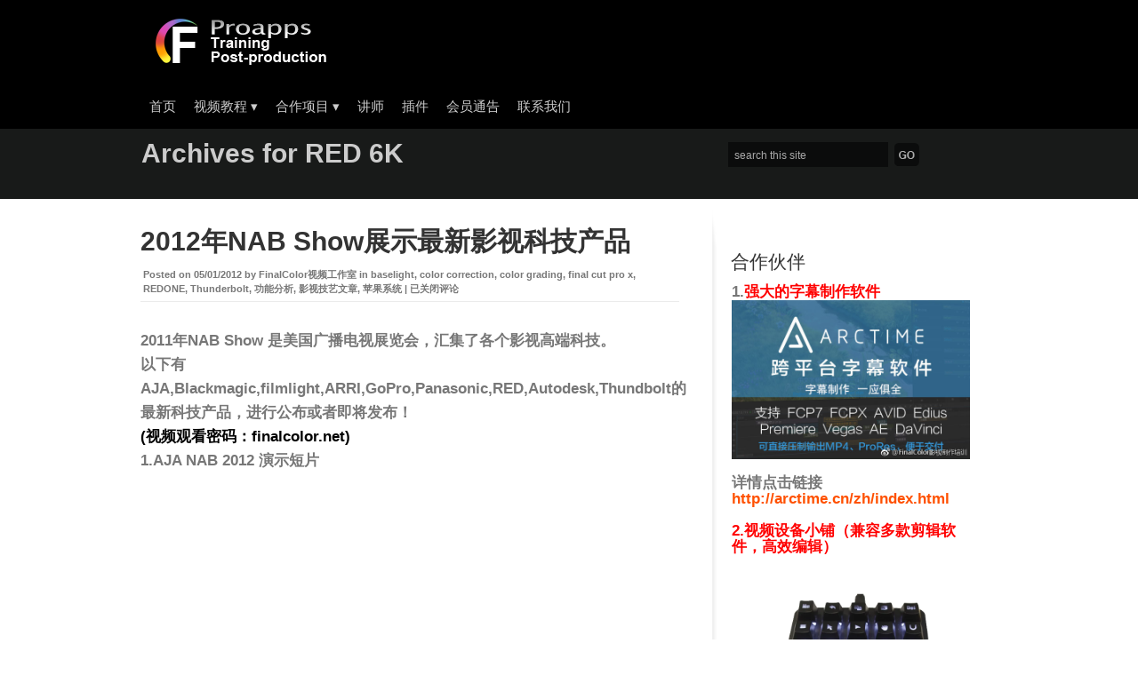

--- FILE ---
content_type: text/html; charset=UTF-8
request_url: https://finalcolor.net/tag/red-6k/
body_size: 20652
content:
<!DOCTYPE html PUBLIC "-//W3C//DTD XHTML 1.0 Transitional//EN" "http://www.w3.org/TR/xhtml1/DTD/xhtml1-transitional.dtd">
<html xmlns="http://www.w3.org/1999/xhtml" lang="zh-Hans">


	<head profile="http://gmpg.org/xfn/11">
		<meta http-equiv="Content-Type" content="text/html; charset=UTF-8" />
		
	<title>Finalcolor: 软件技术培训 | 教程 &raquo; Tag &raquo; RED 6K</title>
			
<link rel="stylesheet" type="text/css" media="all" href="https://finalcolor.net/wp-content/themes/target/style.css" />

<link rel="pingback" href="https://finalcolor.net/xmlrpc.php" />

	
<meta name='robots' content='max-image-preview:large' />
<link rel="alternate" type="application/rss+xml" title="Finalcolor: 软件技术培训 | 教程 &raquo; Feed" href="https://finalcolor.net/feed/" />
<link rel="alternate" type="application/rss+xml" title="Finalcolor: 软件技术培训 | 教程 &raquo; 评论 Feed" href="https://finalcolor.net/comments/feed/" />
<link rel="alternate" type="application/rss+xml" title="Finalcolor: 软件技术培训 | 教程 &raquo; RED 6K 标签 Feed" href="https://finalcolor.net/tag/red-6k/feed/" />
<style id='wp-img-auto-sizes-contain-inline-css' type='text/css'>
img:is([sizes=auto i],[sizes^="auto," i]){contain-intrinsic-size:3000px 1500px}
/*# sourceURL=wp-img-auto-sizes-contain-inline-css */
</style>
<style id='wp-emoji-styles-inline-css' type='text/css'>

	img.wp-smiley, img.emoji {
		display: inline !important;
		border: none !important;
		box-shadow: none !important;
		height: 1em !important;
		width: 1em !important;
		margin: 0 0.07em !important;
		vertical-align: -0.1em !important;
		background: none !important;
		padding: 0 !important;
	}
/*# sourceURL=wp-emoji-styles-inline-css */
</style>
<style id='wp-block-library-inline-css' type='text/css'>
:root{--wp-block-synced-color:#7a00df;--wp-block-synced-color--rgb:122,0,223;--wp-bound-block-color:var(--wp-block-synced-color);--wp-editor-canvas-background:#ddd;--wp-admin-theme-color:#007cba;--wp-admin-theme-color--rgb:0,124,186;--wp-admin-theme-color-darker-10:#006ba1;--wp-admin-theme-color-darker-10--rgb:0,107,160.5;--wp-admin-theme-color-darker-20:#005a87;--wp-admin-theme-color-darker-20--rgb:0,90,135;--wp-admin-border-width-focus:2px}@media (min-resolution:192dpi){:root{--wp-admin-border-width-focus:1.5px}}.wp-element-button{cursor:pointer}:root .has-very-light-gray-background-color{background-color:#eee}:root .has-very-dark-gray-background-color{background-color:#313131}:root .has-very-light-gray-color{color:#eee}:root .has-very-dark-gray-color{color:#313131}:root .has-vivid-green-cyan-to-vivid-cyan-blue-gradient-background{background:linear-gradient(135deg,#00d084,#0693e3)}:root .has-purple-crush-gradient-background{background:linear-gradient(135deg,#34e2e4,#4721fb 50%,#ab1dfe)}:root .has-hazy-dawn-gradient-background{background:linear-gradient(135deg,#faaca8,#dad0ec)}:root .has-subdued-olive-gradient-background{background:linear-gradient(135deg,#fafae1,#67a671)}:root .has-atomic-cream-gradient-background{background:linear-gradient(135deg,#fdd79a,#004a59)}:root .has-nightshade-gradient-background{background:linear-gradient(135deg,#330968,#31cdcf)}:root .has-midnight-gradient-background{background:linear-gradient(135deg,#020381,#2874fc)}:root{--wp--preset--font-size--normal:16px;--wp--preset--font-size--huge:42px}.has-regular-font-size{font-size:1em}.has-larger-font-size{font-size:2.625em}.has-normal-font-size{font-size:var(--wp--preset--font-size--normal)}.has-huge-font-size{font-size:var(--wp--preset--font-size--huge)}:root .has-text-align-center{text-align:center}:root .has-text-align-left{text-align:left}:root .has-text-align-right{text-align:right}.has-fit-text{white-space:nowrap!important}#end-resizable-editor-section{display:none}.aligncenter{clear:both}.items-justified-left{justify-content:flex-start}.items-justified-center{justify-content:center}.items-justified-right{justify-content:flex-end}.items-justified-space-between{justify-content:space-between}.screen-reader-text{word-wrap:normal!important;border:0;clip-path:inset(50%);height:1px;margin:-1px;overflow:hidden;padding:0;position:absolute;width:1px}.screen-reader-text:focus{background-color:#ddd;clip-path:none;color:#444;display:block;font-size:1em;height:auto;left:5px;line-height:normal;padding:15px 23px 14px;text-decoration:none;top:5px;width:auto;z-index:100000}html :where(.has-border-color){border-style:solid}html :where([style*=border-top-color]){border-top-style:solid}html :where([style*=border-right-color]){border-right-style:solid}html :where([style*=border-bottom-color]){border-bottom-style:solid}html :where([style*=border-left-color]){border-left-style:solid}html :where([style*=border-width]){border-style:solid}html :where([style*=border-top-width]){border-top-style:solid}html :where([style*=border-right-width]){border-right-style:solid}html :where([style*=border-bottom-width]){border-bottom-style:solid}html :where([style*=border-left-width]){border-left-style:solid}html :where(img[class*=wp-image-]){height:auto;max-width:100%}:where(figure){margin:0 0 1em}html :where(.is-position-sticky){--wp-admin--admin-bar--position-offset:var(--wp-admin--admin-bar--height,0px)}@media screen and (max-width:600px){html :where(.is-position-sticky){--wp-admin--admin-bar--position-offset:0px}}

/*# sourceURL=wp-block-library-inline-css */
</style><style id='wp-block-rss-inline-css' type='text/css'>
ul.wp-block-rss.alignleft{margin-right:2em}ul.wp-block-rss.alignright{margin-left:2em}ul.wp-block-rss.is-grid{display:flex;flex-wrap:wrap;padding:0}ul.wp-block-rss.is-grid li{margin:0 1em 1em 0;width:100%}@media (min-width:600px){ul.wp-block-rss.columns-2 li{width:calc(50% - 1em)}ul.wp-block-rss.columns-3 li{width:calc(33.33333% - 1em)}ul.wp-block-rss.columns-4 li{width:calc(25% - 1em)}ul.wp-block-rss.columns-5 li{width:calc(20% - 1em)}ul.wp-block-rss.columns-6 li{width:calc(16.66667% - 1em)}}.wp-block-rss__item-author,.wp-block-rss__item-publish-date{display:block;font-size:.8125em}.wp-block-rss{box-sizing:border-box;list-style:none;padding:0}
/*# sourceURL=https://finalcolor.net/wp-content/plugins/gutenberg/build/styles/block-library/rss/style.min.css */
</style>
<style id='wp-block-tag-cloud-inline-css' type='text/css'>
.wp-block-tag-cloud{box-sizing:border-box}.wp-block-tag-cloud.aligncenter{justify-content:center;text-align:center}.wp-block-tag-cloud a{display:inline-block;margin-right:5px}.wp-block-tag-cloud span{display:inline-block;margin-left:5px;text-decoration:none}:root :where(.wp-block-tag-cloud.is-style-outline){display:flex;flex-wrap:wrap;gap:1ch}:root :where(.wp-block-tag-cloud.is-style-outline a){border:1px solid;font-size:unset!important;margin-right:0;padding:1ch 2ch;text-decoration:none!important}
/*# sourceURL=https://finalcolor.net/wp-content/plugins/gutenberg/build/styles/block-library/tag-cloud/style.min.css */
</style>
<style id='global-styles-inline-css' type='text/css'>
:root{--wp--preset--aspect-ratio--square: 1;--wp--preset--aspect-ratio--4-3: 4/3;--wp--preset--aspect-ratio--3-4: 3/4;--wp--preset--aspect-ratio--3-2: 3/2;--wp--preset--aspect-ratio--2-3: 2/3;--wp--preset--aspect-ratio--16-9: 16/9;--wp--preset--aspect-ratio--9-16: 9/16;--wp--preset--color--black: #000000;--wp--preset--color--cyan-bluish-gray: #abb8c3;--wp--preset--color--white: #ffffff;--wp--preset--color--pale-pink: #f78da7;--wp--preset--color--vivid-red: #cf2e2e;--wp--preset--color--luminous-vivid-orange: #ff6900;--wp--preset--color--luminous-vivid-amber: #fcb900;--wp--preset--color--light-green-cyan: #7bdcb5;--wp--preset--color--vivid-green-cyan: #00d084;--wp--preset--color--pale-cyan-blue: #8ed1fc;--wp--preset--color--vivid-cyan-blue: #0693e3;--wp--preset--color--vivid-purple: #9b51e0;--wp--preset--gradient--vivid-cyan-blue-to-vivid-purple: linear-gradient(135deg,rgb(6,147,227) 0%,rgb(155,81,224) 100%);--wp--preset--gradient--light-green-cyan-to-vivid-green-cyan: linear-gradient(135deg,rgb(122,220,180) 0%,rgb(0,208,130) 100%);--wp--preset--gradient--luminous-vivid-amber-to-luminous-vivid-orange: linear-gradient(135deg,rgb(252,185,0) 0%,rgb(255,105,0) 100%);--wp--preset--gradient--luminous-vivid-orange-to-vivid-red: linear-gradient(135deg,rgb(255,105,0) 0%,rgb(207,46,46) 100%);--wp--preset--gradient--very-light-gray-to-cyan-bluish-gray: linear-gradient(135deg,rgb(238,238,238) 0%,rgb(169,184,195) 100%);--wp--preset--gradient--cool-to-warm-spectrum: linear-gradient(135deg,rgb(74,234,220) 0%,rgb(151,120,209) 20%,rgb(207,42,186) 40%,rgb(238,44,130) 60%,rgb(251,105,98) 80%,rgb(254,248,76) 100%);--wp--preset--gradient--blush-light-purple: linear-gradient(135deg,rgb(255,206,236) 0%,rgb(152,150,240) 100%);--wp--preset--gradient--blush-bordeaux: linear-gradient(135deg,rgb(254,205,165) 0%,rgb(254,45,45) 50%,rgb(107,0,62) 100%);--wp--preset--gradient--luminous-dusk: linear-gradient(135deg,rgb(255,203,112) 0%,rgb(199,81,192) 50%,rgb(65,88,208) 100%);--wp--preset--gradient--pale-ocean: linear-gradient(135deg,rgb(255,245,203) 0%,rgb(182,227,212) 50%,rgb(51,167,181) 100%);--wp--preset--gradient--electric-grass: linear-gradient(135deg,rgb(202,248,128) 0%,rgb(113,206,126) 100%);--wp--preset--gradient--midnight: linear-gradient(135deg,rgb(2,3,129) 0%,rgb(40,116,252) 100%);--wp--preset--font-size--small: 13px;--wp--preset--font-size--medium: 20px;--wp--preset--font-size--large: 36px;--wp--preset--font-size--x-large: 42px;--wp--preset--spacing--20: 0.44rem;--wp--preset--spacing--30: 0.67rem;--wp--preset--spacing--40: 1rem;--wp--preset--spacing--50: 1.5rem;--wp--preset--spacing--60: 2.25rem;--wp--preset--spacing--70: 3.38rem;--wp--preset--spacing--80: 5.06rem;--wp--preset--shadow--natural: 6px 6px 9px rgba(0, 0, 0, 0.2);--wp--preset--shadow--deep: 12px 12px 50px rgba(0, 0, 0, 0.4);--wp--preset--shadow--sharp: 6px 6px 0px rgba(0, 0, 0, 0.2);--wp--preset--shadow--outlined: 6px 6px 0px -3px rgb(255, 255, 255), 6px 6px rgb(0, 0, 0);--wp--preset--shadow--crisp: 6px 6px 0px rgb(0, 0, 0);}:where(body) { margin: 0; }:where(.is-layout-flex){gap: 0.5em;}:where(.is-layout-grid){gap: 0.5em;}body .is-layout-flex{display: flex;}.is-layout-flex{flex-wrap: wrap;align-items: center;}.is-layout-flex > :is(*, div){margin: 0;}body .is-layout-grid{display: grid;}.is-layout-grid > :is(*, div){margin: 0;}body{padding-top: 0px;padding-right: 0px;padding-bottom: 0px;padding-left: 0px;}a:where(:not(.wp-element-button)){text-decoration: underline;}:root :where(.wp-element-button, .wp-block-button__link){background-color: #32373c;border-width: 0;color: #fff;font-family: inherit;font-size: inherit;font-style: inherit;font-weight: inherit;letter-spacing: inherit;line-height: inherit;padding-top: calc(0.667em + 2px);padding-right: calc(1.333em + 2px);padding-bottom: calc(0.667em + 2px);padding-left: calc(1.333em + 2px);text-decoration: none;text-transform: inherit;}.has-black-color{color: var(--wp--preset--color--black) !important;}.has-cyan-bluish-gray-color{color: var(--wp--preset--color--cyan-bluish-gray) !important;}.has-white-color{color: var(--wp--preset--color--white) !important;}.has-pale-pink-color{color: var(--wp--preset--color--pale-pink) !important;}.has-vivid-red-color{color: var(--wp--preset--color--vivid-red) !important;}.has-luminous-vivid-orange-color{color: var(--wp--preset--color--luminous-vivid-orange) !important;}.has-luminous-vivid-amber-color{color: var(--wp--preset--color--luminous-vivid-amber) !important;}.has-light-green-cyan-color{color: var(--wp--preset--color--light-green-cyan) !important;}.has-vivid-green-cyan-color{color: var(--wp--preset--color--vivid-green-cyan) !important;}.has-pale-cyan-blue-color{color: var(--wp--preset--color--pale-cyan-blue) !important;}.has-vivid-cyan-blue-color{color: var(--wp--preset--color--vivid-cyan-blue) !important;}.has-vivid-purple-color{color: var(--wp--preset--color--vivid-purple) !important;}.has-black-background-color{background-color: var(--wp--preset--color--black) !important;}.has-cyan-bluish-gray-background-color{background-color: var(--wp--preset--color--cyan-bluish-gray) !important;}.has-white-background-color{background-color: var(--wp--preset--color--white) !important;}.has-pale-pink-background-color{background-color: var(--wp--preset--color--pale-pink) !important;}.has-vivid-red-background-color{background-color: var(--wp--preset--color--vivid-red) !important;}.has-luminous-vivid-orange-background-color{background-color: var(--wp--preset--color--luminous-vivid-orange) !important;}.has-luminous-vivid-amber-background-color{background-color: var(--wp--preset--color--luminous-vivid-amber) !important;}.has-light-green-cyan-background-color{background-color: var(--wp--preset--color--light-green-cyan) !important;}.has-vivid-green-cyan-background-color{background-color: var(--wp--preset--color--vivid-green-cyan) !important;}.has-pale-cyan-blue-background-color{background-color: var(--wp--preset--color--pale-cyan-blue) !important;}.has-vivid-cyan-blue-background-color{background-color: var(--wp--preset--color--vivid-cyan-blue) !important;}.has-vivid-purple-background-color{background-color: var(--wp--preset--color--vivid-purple) !important;}.has-black-border-color{border-color: var(--wp--preset--color--black) !important;}.has-cyan-bluish-gray-border-color{border-color: var(--wp--preset--color--cyan-bluish-gray) !important;}.has-white-border-color{border-color: var(--wp--preset--color--white) !important;}.has-pale-pink-border-color{border-color: var(--wp--preset--color--pale-pink) !important;}.has-vivid-red-border-color{border-color: var(--wp--preset--color--vivid-red) !important;}.has-luminous-vivid-orange-border-color{border-color: var(--wp--preset--color--luminous-vivid-orange) !important;}.has-luminous-vivid-amber-border-color{border-color: var(--wp--preset--color--luminous-vivid-amber) !important;}.has-light-green-cyan-border-color{border-color: var(--wp--preset--color--light-green-cyan) !important;}.has-vivid-green-cyan-border-color{border-color: var(--wp--preset--color--vivid-green-cyan) !important;}.has-pale-cyan-blue-border-color{border-color: var(--wp--preset--color--pale-cyan-blue) !important;}.has-vivid-cyan-blue-border-color{border-color: var(--wp--preset--color--vivid-cyan-blue) !important;}.has-vivid-purple-border-color{border-color: var(--wp--preset--color--vivid-purple) !important;}.has-vivid-cyan-blue-to-vivid-purple-gradient-background{background: var(--wp--preset--gradient--vivid-cyan-blue-to-vivid-purple) !important;}.has-light-green-cyan-to-vivid-green-cyan-gradient-background{background: var(--wp--preset--gradient--light-green-cyan-to-vivid-green-cyan) !important;}.has-luminous-vivid-amber-to-luminous-vivid-orange-gradient-background{background: var(--wp--preset--gradient--luminous-vivid-amber-to-luminous-vivid-orange) !important;}.has-luminous-vivid-orange-to-vivid-red-gradient-background{background: var(--wp--preset--gradient--luminous-vivid-orange-to-vivid-red) !important;}.has-very-light-gray-to-cyan-bluish-gray-gradient-background{background: var(--wp--preset--gradient--very-light-gray-to-cyan-bluish-gray) !important;}.has-cool-to-warm-spectrum-gradient-background{background: var(--wp--preset--gradient--cool-to-warm-spectrum) !important;}.has-blush-light-purple-gradient-background{background: var(--wp--preset--gradient--blush-light-purple) !important;}.has-blush-bordeaux-gradient-background{background: var(--wp--preset--gradient--blush-bordeaux) !important;}.has-luminous-dusk-gradient-background{background: var(--wp--preset--gradient--luminous-dusk) !important;}.has-pale-ocean-gradient-background{background: var(--wp--preset--gradient--pale-ocean) !important;}.has-electric-grass-gradient-background{background: var(--wp--preset--gradient--electric-grass) !important;}.has-midnight-gradient-background{background: var(--wp--preset--gradient--midnight) !important;}.has-small-font-size{font-size: var(--wp--preset--font-size--small) !important;}.has-medium-font-size{font-size: var(--wp--preset--font-size--medium) !important;}.has-large-font-size{font-size: var(--wp--preset--font-size--large) !important;}.has-x-large-font-size{font-size: var(--wp--preset--font-size--x-large) !important;}
/*# sourceURL=global-styles-inline-css */
</style>

<style id='classic-theme-styles-inline-css' type='text/css'>
.wp-block-button__link{background-color:#32373c;border-radius:9999px;box-shadow:none;color:#fff;font-size:1.125em;padding:calc(.667em + 2px) calc(1.333em + 2px);text-decoration:none}.wp-block-file__button{background:#32373c;color:#fff}.wp-block-accordion-heading{margin:0}.wp-block-accordion-heading__toggle{background-color:inherit!important;color:inherit!important}.wp-block-accordion-heading__toggle:not(:focus-visible){outline:none}.wp-block-accordion-heading__toggle:focus,.wp-block-accordion-heading__toggle:hover{background-color:inherit!important;border:none;box-shadow:none;color:inherit;padding:var(--wp--preset--spacing--20,1em) 0;text-decoration:none}.wp-block-accordion-heading__toggle:focus-visible{outline:auto;outline-offset:0}
/*# sourceURL=https://finalcolor.net/wp-content/plugins/gutenberg/build/styles/block-library/classic.min.css */
</style>
<link rel='stylesheet' id='smartideo_css-css' href='https://finalcolor.net/wp-content/plugins/smartideo/static/smartideo.css?ver=2.8.1' type='text/css' media='screen' />
<link rel='stylesheet' id='dropdown-css' href='https://finalcolor.net/wp-content/themes/target/css/dropdown.css?ver=6.9' type='text/css' media='all' />
<link rel='stylesheet' id='advanced-css' href='https://finalcolor.net/wp-content/themes/target/css/default.advanced.css?ver=6.9' type='text/css' media='all' />
<script type="text/javascript" src="https://finalcolor.net/wp-includes/js/jquery/jquery.min.js?ver=3.7.1" id="jquery-core-js"></script>
<script type="text/javascript" src="https://finalcolor.net/wp-includes/js/jquery/jquery-migrate.min.js?ver=3.4.1" id="jquery-migrate-js"></script>
<link rel="https://api.w.org/" href="https://finalcolor.net/wp-json/" /><link rel="alternate" title="JSON" type="application/json" href="https://finalcolor.net/wp-json/wp/v2/tags/72" /><link rel="EditURI" type="application/rsd+xml" title="RSD" href="https://finalcolor.net/xmlrpc.php?rsd" />
<meta name="generator" content="WordPress 6.9" />
<!-- Custom Styling -->
<style type="text/css">
body {
	background: #fff;
	font: normal 17px Verdana, sans-serif;
	color: #777;
	line-height:18px;
}

#footer-container{
	width:964px;
	margin: 0 auto;
	font-size:14px;
}


#footer-widget{
	padding: 8px 30px 8px 0px;
	width: 703px;
	float: left;
	color:#6f6f6f;
	line-height: 15px;
}

.clear {
	clear:both;
        margin-top:5px;
	margin-bottom:20px;
}

#header2 {
	width:964px;
	margin: 0 auto;
	padding-bottom: 35px;
height:110px;
}

#welcome-box {
	width: 950px;
	float: left;
	border-top:1px solid #ebebeb;
	border-bottom:1px solid #ebebeb;
	height:28px;	
}

#menubar {
	float: left;
	z-index: 99;
	margin: 27px 20px 0px 0px;
	position:relative;
	width: 1000px;
}


</style>
<style>
			body{ 
				font-family: arial; 
				font-weight: bold; 
				color: #777777; 
			}
			a{ 
				color: #ff5100; 
			}
			</style><link rel="shortcut icon" href="http://www.finalcolor.net/wp-content/uploads/2012/10/favicon.png"/>
<style type="text/css" id="custom-background-css">
body.custom-background { background-color: #ffffff; }
</style>
	<link rel="icon" href="https://finalcolor.net/wp-content/uploads/2015/12/cropped-wordpress-app3-32x32.jpg" sizes="32x32" />
<link rel="icon" href="https://finalcolor.net/wp-content/uploads/2015/12/cropped-wordpress-app3-192x192.jpg" sizes="192x192" />
<link rel="apple-touch-icon" href="https://finalcolor.net/wp-content/uploads/2015/12/cropped-wordpress-app3-180x180.jpg" />
<meta name="msapplication-TileImage" content="https://finalcolor.net/wp-content/uploads/2015/12/cropped-wordpress-app3-270x270.jpg" />

</head>

<body class="archive tag tag-red-6k tag-72 custom-background wp-custom-logo wp-theme-target metaslider-plugin">

	<!--wrapper-->
	<div id="wrapper">
	
	<!--headercontainer-->
	<div id="header_container">
	
		<!--header-->
		<div id="header2">

						<div id="logo"><a href="https://finalcolor.net" title="有关影视制作技艺交流, 软件学习, 剪辑、特效现场授课、后期制作流程，以及视频教程和影视培训的综合网站"><img src="http://www.finalcolor.net/wp-content/uploads/2012/10/logo-white.png" alt="FinalColor" /></a></div><!--logo end-->
				
			<!--menu-->
			
		<div id="menubar">
	
		
	 <div class="menu-header"><ul id="menu-final-1" class="dropdown dropdown-horizontal reset"><li id="menu-item-1632" class="menu-item menu-item-type-custom menu-item-object-custom menu-item-1632"><a href="http://www.finalcolor.net">首页</a></li>
<li id="menu-item-848" class="menu-item menu-item-type-post_type menu-item-object-page menu-item-has-children menu-item-848"><a href="https://finalcolor.net/store/" title="Tutorials Shop">视频教程<span class="sf-sub-indicator"> ▾</span></a>
<ul class="sub-menu">
	<li id="menu-item-1166" class="menu-item menu-item-type-post_type menu-item-object-page menu-item-1166"><a href="https://finalcolor.net/store/final-cut-pro-x-tutorials/">Final Cut Pro</a></li>
	<li id="menu-item-1179" class="menu-item menu-item-type-post_type menu-item-object-page menu-item-1179"><a href="https://finalcolor.net/store/motiontutorials/">Motion</a></li>
	<li id="menu-item-3467" class="menu-item menu-item-type-post_type menu-item-object-page menu-item-3467"><a href="https://finalcolor.net/store/compressor-tutorials/">Compressor</a></li>
	<li id="menu-item-1799" class="menu-item menu-item-type-post_type menu-item-object-page menu-item-1799"><a href="https://finalcolor.net/store/davinci-resolvecctutorials/">Davinci Resolve</a></li>
	<li id="menu-item-1790" class="menu-item menu-item-type-post_type menu-item-object-page menu-item-1790"><a href="https://finalcolor.net/store/adobe-detutorials/">Adobe</a></li>
	<li id="menu-item-3847" class="menu-item menu-item-type-post_type menu-item-object-page menu-item-3847"><a href="https://finalcolor.net/store/compositeapptutorials/">NUKE</a></li>
	<li id="menu-item-1789" class="menu-item menu-item-type-post_type menu-item-object-page menu-item-1789"><a href="https://finalcolor.net/store/autodesk-3dtutorials/">Autodesk</a></li>
	<li id="menu-item-3852" class="menu-item menu-item-type-post_type menu-item-object-page menu-item-3852"><a href="https://finalcolor.net/store/audio-tutorials/">Logic Pro X</a></li>
	<li id="menu-item-3475" class="menu-item menu-item-type-post_type menu-item-object-page menu-item-3475"><a href="https://finalcolor.net/shorttutorials/">工作流程优化</a></li>
	<li id="menu-item-1178" class="menu-item menu-item-type-post_type menu-item-object-page menu-item-1178"><a href="https://finalcolor.net/store/pre-tutorials/">影视前期</a></li>
</ul>
</li>
<li id="menu-item-325" class="menu-item menu-item-type-post_type menu-item-object-page menu-item-has-children menu-item-325"><a href="https://finalcolor.net/co-make/" title="Production">合作项目<span class="sf-sub-indicator"> ▾</span></a>
<ul class="sub-menu">
	<li id="menu-item-2739" class="menu-item menu-item-type-post_type menu-item-object-page menu-item-2739"><a href="https://finalcolor.net/store/free-course/" title="免费教程">公开课</a></li>
	<li id="menu-item-1189" class="menu-item menu-item-type-post_type menu-item-object-page menu-item-1189"><a href="https://finalcolor.net/pxhzxm/" title="课程植入学校影视动画专业">校企培训</a></li>
	<li id="menu-item-1186" class="menu-item menu-item-type-post_type menu-item-object-page menu-item-1186"><a href="https://finalcolor.net/make-movie/" title="承接影视后期制作项目">影视制作</a></li>
	<li id="menu-item-2723" class="menu-item menu-item-type-post_type menu-item-object-page menu-item-2723"><a href="https://finalcolor.net/fc-jobs/" title="推荐影视后期制作工作">工作机会</a></li>
</ul>
</li>
<li id="menu-item-328" class="menu-item menu-item-type-post_type menu-item-object-page menu-item-328"><a href="https://finalcolor.net/trainer/">讲师</a></li>
<li id="menu-item-4649" class="menu-item menu-item-type-post_type menu-item-object-page menu-item-4649"><a href="https://finalcolor.net/plugin/">插件</a></li>
<li id="menu-item-3692" class="menu-item menu-item-type-post_type menu-item-object-page menu-item-3692"><a href="https://finalcolor.net/donate/">会员通告</a></li>
<li id="menu-item-3724" class="menu-item menu-item-type-post_type menu-item-object-page menu-item-3724"><a href="https://finalcolor.net/contact/" title="联系方式">联系我们</a></li>
</ul></div> 

	</div>
		
	
	<!--menu end-->
			
			<div class="clear"></div>
			
		</div><!-- header end-->
		
	</div><!--header container end-->	
		

		<div id="subhead_container">

			<div id="subhead_wrapper">
				<div id="subhead">
		
		<h1>Archives for RED 6K</h1>
			
			</div>
			
	<div id="search-header"><!--search form-->
				
				    <form method="get" id="search" action="https://finalcolor.net">

					<div>
					               		<input type="text" value="search this site" name="s" id="s"  onfocus="if(this.value=='search this site'){this.value=''};" onblur="if(this.value==''){this.value='search this site'};" tabindex="2"  />
               		<input type="submit" id="searchsubmit" value="" />
                	
					</div>
               		</form></div><!--search header end-->
	
	<div class="clear"></div>		
			
			</div>
		</div>
		
			

		<!--content-->
		<div id="content_container">
			
			<div id="content">
		
				<div id="left-col">
			
			
<!--loop starts here-->


<div id="post-1198" class="post-1198 post type-post status-publish format-standard hentry category-baselight category-color-correction category-color-grading category-final-cut-pro-x category-redone category-thunderbolt category-26 category-blog category-28 tag-aja tag-arri tag-autodesk-smoke-2013 tag-baselight tag-blackmagic tag-blog tag-davinci-resolve-9 tag-flame tag-panasonic tag-red-6k">

			<div class="post-head">
	
			<h1><a href="https://finalcolor.net/2012%e5%b9%b4nab-show%e5%b1%95%e7%a4%ba%e6%9c%80%e6%96%b0%e5%bd%b1%e8%a7%86%e7%a7%91%e6%8a%80%e4%ba%a7%e5%93%81/" title="Permalink to 2012年NAB Show展示最新影视科技产品" rel="bookmark">2012年NAB Show展示最新影视科技产品</a></h1>
			
			</div><!--post-heading end-->
			
			<div class="meta-data">
			
			<span class="sep">Posted on </span><a href="https://finalcolor.net/2012%e5%b9%b4nab-show%e5%b1%95%e7%a4%ba%e6%9c%80%e6%96%b0%e5%bd%b1%e8%a7%86%e7%a7%91%e6%8a%80%e4%ba%a7%e5%93%81/" title="12:46" rel="bookmark"><time class="entry-date" datetime="2012-05-01T12:46:32+08:00">05/01/2012</time></a><span class="by-author"> <span class="sep"> by </span> <span class="author vcard"><a class="url fn n" href="https://finalcolor.net/author/admin/" title="View all posts by FinalColor视频工作室" rel="author">FinalColor视频工作室</a></span></span> in <a href="https://finalcolor.net/category/baselight/" rel="category tag">baselight</a>, <a href="https://finalcolor.net/category/color-correction/" rel="category tag">color correction</a>, <a href="https://finalcolor.net/category/color-grading/" rel="category tag">color grading</a>, <a href="https://finalcolor.net/category/final-cut-pro-x/" rel="category tag">final cut pro x</a>, <a href="https://finalcolor.net/category/redone/" rel="category tag">REDONE</a>, <a href="https://finalcolor.net/category/thunderbolt/" rel="category tag">Thunderbolt</a>, <a href="https://finalcolor.net/category/%e5%8a%9f%e8%83%bd%e5%88%86%e6%9e%90/" rel="category tag">功能分析</a>, <a href="https://finalcolor.net/category/blog/" rel="category tag">影视技艺文章</a>, <a href="https://finalcolor.net/category/%e8%8b%b9%e6%9e%9c%e7%b3%bb%e7%bb%9f/" rel="category tag">苹果系统</a> | <span><span class="screen-reader-text">2012年NAB Show展示最新影视科技产品</span>已关闭评论</span>			
			</div><!--meta data end-->
			<div class="clear"></div>

<div class="post-entry">

			
			<p>2011年NAB Show 是美国广播电视展览会，汇集了各个影视高端科技。<br />
以下有AJA,Blackmagic,filmlight,ARRI,GoPro,Panasonic,RED,Autodesk,Thundbolt的最新科技产品，进行公布或者即将发布！<br />
<strong>(视频观看密码：finalcolor.net)</strong><br />
1.AJA NAB 2012 演示短片<br />
<embed src='http://player.youku.com/player.php/sid/XMzg5Nzk3MDI0/v.swf' quality='high' width='480' height='400' align='middle' allowScriptAccess='sameDomain' type='application/x-shockwave-flash'></embed><br />
2.ARRI相关产品和工作流程介绍<br />
part1:<br />
<embed src='http://player.youku.com/player.php/sid/XMzg5ODI0MzMy/v.swf' quality='high' width='480' height='400' align='middle' allowScriptAccess='sameDomain' type='application/x-shockwave-flash'></embed><br />
part2:<br />
<embed src='http://player.youku.com/player.php/sid/XMzg5ODYzNTg4/v.swf' quality='high' width='480' height='400' align='middle' allowScriptAccess='sameDomain' type='application/x-shockwave-flash'></embed><br />
3.Blackmagic发布2.5k 12bit RAW电影摄像机<br />
<embed src='http://player.youku.com/player.php/sid/XMzg5OTk5MjYw/v.swf' quality='high' width='480' height='400' align='middle' allowScriptAccess='sameDomain' type='application/x-shockwave-flash'></embed><br />
4.FilmLight发布在avid media composer的baselight调色插件<br />
<embed src='http://player.youku.com/player.php/sid/XMzkwMDE0MDE2/v.swf' quality='high' width='480' height='400' align='middle' allowScriptAccess='sameDomain' type='application/x-shockwave-flash'></embed><br />
5.GoPro摄像机的编码和工作流程<br />
<embed src='http://player.youku.com/player.php/sid/XMzkwMDI3MjI4/v.swf' quality='high' width='480' height='400' align='middle' allowScriptAccess='sameDomain' type='application/x-shockwave-flash'></embed><br />
6.Davinci Resolve 9的最新视频教程演示<br />
<embed src='http://player.youku.com/player.php/sid/XMzkwMDU4MzUy/v.swf' quality='high' width='480' height='400' align='middle' allowScriptAccess='sameDomain' type='application/x-shockwave-flash'></embed><br />
7.西数硬盘跨入雷电接口<br />
<embed src='http://player.youku.com/player.php/sid/XMzkwMDU1NDU2/v.swf' quality='high' width='480' height='400' align='middle' allowScriptAccess='sameDomain' type='application/x-shockwave-flash'></embed><br />
8.Panasonic发布最新产品摄像机<br />
<embed src='http://player.youku.com/player.php/sid/XMzkwMDU2MTEy/v.swf' quality='high' width='480' height='400' align='middle' allowScriptAccess='sameDomain' type='application/x-shockwave-flash'></embed><br />
9.RED 最新产品6k发布会<br />
<embed src='http://player.youku.com/player.php/sid/XMzkwMDY1ODgw/v.swf' quality='high' width='480' height='400' align='middle' allowScriptAccess='sameDomain' type='application/x-shockwave-flash'></embed><br />
10.NAB 2012 Autodesk媒体制作最新演示flame,smoke 2013变化之大！惊奇<br />
<embed src='http://player.youku.com/player.php/sid/XMzkwMTE5OTY4/v.swf' quality='high' width='480' height='400' align='middle' allowScriptAccess='sameDomain' type='application/x-shockwave-flash'></embed></p>
			<div class="clear"></div>
						
		
	<!--clear float--><div class="clear"></div>
				
				
				</div><!--post-entry end-->


		
</div> <!--post end-->


<!--pagination-->
	<div class="navigation">
		<div class="alignleft"></div>
		<div class="alignright"></div>
	</div>
</div> <!--left-col end-->

		<!--right-col-->
		<div id="right-col">
		
		<img src="https://finalcolor.net/wp-content/themes/target/images/sidebar-top.png" alt="" />
			
				<!--sidebar-->
				<div id="sidebar">
			
			<ul class="xoxo">

<li id="custom_html-2" class="widget_text widget-container widget_custom_html"><h3 class="widget-title">合作伙伴</h3><div class="textwidget custom-html-widget">1.<font color="#FF0000">强大的字幕制作软件<br /></font> 
<img src="http://finalcolor.net/wp-content/uploads/2020/08/60455fb9ly1fqllbnvy1dj20go0b4myw.jpg"  alt="视频设备小铺" />
<br><br>
详情点击链接 <a href="http://arctime.cn/zh/index.html">http://arctime.cn/zh/index.html</a>
<br><br>
<font color="#FF0000">2.视频设备小铺（兼容多款剪辑软件，高效编辑）<br /></font> 
<img src="https://gw.alicdn.com/imgextra/i4/21086709/TB2vgl_cdnJ8KJjSszdXXaxuFXa_!!21086709.jpg"  alt="视频设备小铺" />
点击链接购买 <a href="https://shop35439232.taobao.com/index.htm">https://shop35439232.taobao.com/index.htm</a>
</div></li><li id="text-12" class="widget-container widget_text"><h3 class="widget-title">会员通告</h3>			<div class="textwidget"><p>观看高质量的专业教程，用户自由选择通过微信或者支付宝的方式进行支付，感谢每一位朋友的支持</p>
<p>支付宝收款：<br />
<img decoding="async" src="http://finalcolor.net/wp-content/uploads/2016/11/IMG_2015.jpg" width="110％" height="280%" border="0" /></p>
<p>微信收款：<br />
<img decoding="async" src="http://finalcolor.net/wp-content/uploads/2016/11/IMG_2016.jpg" width="110％" height="280%" border="0" /></p>
</div>
		</li><li id="block-39" class="widget-container widget_block widget_rss"><ul class="wp-block-rss"><li class='wp-block-rss__item'><div class='wp-block-rss__item-title'><a href='https://finalcolor.net/move-final-cut-pro-motion-templates-external-drive/'>移动 Final Cut Pro Motion Templates 文件夹到硬盘指定位置</a></div></li><li class='wp-block-rss__item'><div class='wp-block-rss__item-title'><a href='https://finalcolor.net/final-cut-pro-10-6-2-new-features/'>Final Cut Pro 10.6.2 新功能</a></div></li><li class='wp-block-rss__item'><div class='wp-block-rss__item-title'><a href='https://finalcolor.net/mac-different-version/'>苹果系统不同版本的下载链接</a></div></li><li class='wp-block-rss__item'><div class='wp-block-rss__item-title'><a href='https://finalcolor.net/final-cut-pro-10-6-update-tutorials/'>Final Cut Pro 10.6 Motion 5.6 新功能更新教程</a></div></li><li class='wp-block-rss__item'><div class='wp-block-rss__item-title'><a href='https://finalcolor.net/fcpx-%E5%A6%82%E4%BD%95%E5%A4%84%E7%90%86%E5%B9%BF%E8%A7%92%E7%95%B8%E5%8F%98%E9%95%9C%E5%A4%B4/'>FCPX 如何处理广角畸变镜头</a></div></li></ul></li><li id="block-40" class="widget-container widget_block widget_tag_cloud"><p class="wp-block-tag-cloud"><a href="https://finalcolor.net/tag/aja/" class="tag-cloud-link tag-link-77 tag-link-position-1" style="font-size: 8pt;" aria-label="AJA (4 项)">AJA</a>
<a href="https://finalcolor.net/tag/apple/" class="tag-cloud-link tag-link-88 tag-link-position-2" style="font-size: 8pt;" aria-label="apple (4 项)">apple</a>
<a href="https://finalcolor.net/tag/baselight/" class="tag-cloud-link tag-link-1157 tag-link-position-3" style="font-size: 8.5957446808511pt;" aria-label="baselight (5 项)">baselight</a>
<a href="https://finalcolor.net/tag/blog/" class="tag-cloud-link tag-link-789 tag-link-position-4" style="font-size: 22pt;" aria-label="blog (375 项)">blog</a>
<a href="https://finalcolor.net/tag/color-correction-and-grading/" class="tag-cloud-link tag-link-51 tag-link-position-5" style="font-size: 8pt;" aria-label="color correction and grading (4 项)">color correction and grading</a>
<a href="https://finalcolor.net/tag/davinci-resolve-2/" class="tag-cloud-link tag-link-545 tag-link-position-6" style="font-size: 10.234042553191pt;" aria-label="davinci resolve (9 项)">davinci resolve</a>
<a href="https://finalcolor.net/tag/davinci-resolve-9/" class="tag-cloud-link tag-link-52 tag-link-position-7" style="font-size: 8pt;" aria-label="davinci resolve 9 (4 项)">davinci resolve 9</a>
<a href="https://finalcolor.net/tag/fcpx/" class="tag-cloud-link tag-link-135 tag-link-position-8" style="font-size: 16.489361702128pt;" aria-label="FCPX (68 项)">FCPX</a>
<a href="https://finalcolor.net/tag/fcpx%e4%b8%ad%e6%96%87/" class="tag-cloud-link tag-link-560 tag-link-position-9" style="font-size: 20.436170212766pt;" aria-label="fcpx中文 (235 项)">fcpx中文</a>
<a href="https://finalcolor.net/tag/fcpx%e5%9f%b9%e8%ae%ad/" class="tag-cloud-link tag-link-265 tag-link-position-10" style="font-size: 12.170212765957pt;" aria-label="fcpx培训 (17 项)">fcpx培训</a>
<a href="https://finalcolor.net/tag/fcpx%e5%ad%a6%e4%b9%a0%e5%9f%b9%e8%ae%ad/" class="tag-cloud-link tag-link-838 tag-link-position-11" style="font-size: 20.436170212766pt;" aria-label="FCPX学习培训 (233 项)">FCPX学习培训</a>
<a href="https://finalcolor.net/tag/fcpx%e5%ae%98%e6%96%b9%e5%9f%b9%e8%ae%ad/" class="tag-cloud-link tag-link-186 tag-link-position-12" style="font-size: 9.8617021276596pt;" aria-label="fcpx官方培训 (8 项)">fcpx官方培训</a>
<a href="https://finalcolor.net/tag/fcpx%e6%8f%92%e4%bb%b6/" class="tag-cloud-link tag-link-190 tag-link-position-13" style="font-size: 11.351063829787pt;" aria-label="fcpx插件 (13 项)">fcpx插件</a>
<a href="https://finalcolor.net/tag/fcpx%e6%95%99%e7%a8%8b/" class="tag-cloud-link tag-link-213 tag-link-position-14" style="font-size: 9.4893617021277pt;" aria-label="fcpx教程 (7 项)">fcpx教程</a>
<a href="https://finalcolor.net/tag/finalcolor-net/" class="tag-cloud-link tag-link-110 tag-link-position-15" style="font-size: 12.468085106383pt;" aria-label="finalcolor.net (19 项)">finalcolor.net</a>
<a href="https://finalcolor.net/tag/final-cut-pro-x/" class="tag-cloud-link tag-link-1156 tag-link-position-16" style="font-size: 12.914893617021pt;" aria-label="final cut pro x (22 项)">final cut pro x</a>
<a href="https://finalcolor.net/tag/final-cut-pro-x-bug/" class="tag-cloud-link tag-link-79 tag-link-position-17" style="font-size: 9.1170212765957pt;" aria-label="final cut pro x bug (6 项)">final cut pro x bug</a>
<a href="https://finalcolor.net/tag/final-cut-pro-x%e5%9f%b9%e8%ae%ad/" class="tag-cloud-link tag-link-216 tag-link-position-18" style="font-size: 12.31914893617pt;" aria-label="final cut pro x培训 (18 项)">final cut pro x培训</a>
<a href="https://finalcolor.net/tag/final-cut-pro-x%e5%ae%98%e6%96%b9%e5%9f%b9%e8%ae%ad/" class="tag-cloud-link tag-link-184 tag-link-position-19" style="font-size: 9.4893617021277pt;" aria-label="final cut pro x官方培训 (7 项)">final cut pro x官方培训</a>
<a href="https://finalcolor.net/tag/final-cut-pro-x%e6%8f%92%e4%bb%b6/" class="tag-cloud-link tag-link-108 tag-link-position-20" style="font-size: 9.4893617021277pt;" aria-label="final cut pro x插件 (7 项)">final cut pro x插件</a>
<a href="https://finalcolor.net/tag/final-cut-pro-x%e6%95%99%e5%ad%a6/" class="tag-cloud-link tag-link-457 tag-link-position-21" style="font-size: 9.4893617021277pt;" aria-label="final cut pro x教学 (7 项)">final cut pro x教学</a>
<a href="https://finalcolor.net/tag/final-cut-pro-x%e6%95%99%e7%a8%8b/" class="tag-cloud-link tag-link-202 tag-link-position-22" style="font-size: 20.510638297872pt;" aria-label="final cut pro x教程 (239 项)">final cut pro x教程</a>
<a href="https://finalcolor.net/tag/finalcutpro%e6%95%99%e5%ad%a6/" class="tag-cloud-link tag-link-637 tag-link-position-23" style="font-size: 9.1170212765957pt;" aria-label="FinalCutPro教学 (6 项)">FinalCutPro教学</a>
<a href="https://finalcolor.net/tag/motion%e5%9f%b9%e8%ae%ad/" class="tag-cloud-link tag-link-472 tag-link-position-24" style="font-size: 20.13829787234pt;" aria-label="motion培训 (215 项)">motion培训</a>
<a href="https://finalcolor.net/tag/redcine-x-pro/" class="tag-cloud-link tag-link-130 tag-link-position-25" style="font-size: 8pt;" aria-label="redcine-x pro (4 项)">redcine-x pro</a>
<a href="https://finalcolor.net/tag/redcine-x/" class="tag-cloud-link tag-link-925 tag-link-position-26" style="font-size: 9.1170212765957pt;" aria-label="redcine x (6 项)">redcine x</a>
<a href="https://finalcolor.net/tag/%e4%b8%93%e4%b8%9a%e8%a7%86%e9%a2%91%e7%bc%96%e8%be%91/" class="tag-cloud-link tag-link-479 tag-link-position-27" style="font-size: 10.829787234043pt;" aria-label="专业视频编辑 (11 项)">专业视频编辑</a>
<a href="https://finalcolor.net/tag/%e5%89%aa%e8%be%91%e8%b0%83%e8%89%b2%e4%b8%9a%e5%8a%a1/" class="tag-cloud-link tag-link-839 tag-link-position-28" style="font-size: 8.5957446808511pt;" aria-label="剪辑调色业务 (5 项)">剪辑调色业务</a>
<a href="https://finalcolor.net/tag/%e5%a4%9a%e6%9c%ba%e4%bd%8d%e5%89%aa%e8%be%91/" class="tag-cloud-link tag-link-165 tag-link-position-29" style="font-size: 8pt;" aria-label="多机位剪辑 (4 项)">多机位剪辑</a>
<a href="https://finalcolor.net/tag/%e5%bd%b1%e8%a7%86%e5%90%8e%e6%9c%9f%e5%88%b6%e4%bd%9c/" class="tag-cloud-link tag-link-285 tag-link-position-30" style="font-size: 11.574468085106pt;" aria-label="影视后期制作 (14 项)">影视后期制作</a>
<a href="https://finalcolor.net/tag/%e5%bd%b1%e8%a7%86%e8%b0%83%e8%89%b2/" class="tag-cloud-link tag-link-307 tag-link-position-31" style="font-size: 11.723404255319pt;" aria-label="影视调色 (15 项)">影视调色</a>
<a href="https://finalcolor.net/tag/%e5%be%ae%e7%94%b5%e5%bd%b1%e8%b0%83%e8%89%b2/" class="tag-cloud-link tag-link-308 tag-link-position-32" style="font-size: 12.170212765957pt;" aria-label="微电影调色 (17 项)">微电影调色</a>
<a href="https://finalcolor.net/tag/%e8%8b%b9%e6%9e%9cfinal-cut-pro-x%e5%9f%b9%e8%ae%ad/" class="tag-cloud-link tag-link-368 tag-link-position-33" style="font-size: 9.1170212765957pt;" aria-label="苹果final cut pro x培训 (6 项)">苹果final cut pro x培训</a>
<a href="https://finalcolor.net/tag/%e8%8b%b9%e6%9e%9c%e5%89%aa%e8%be%91/" class="tag-cloud-link tag-link-237 tag-link-position-34" style="font-size: 8.5957446808511pt;" aria-label="苹果剪辑 (5 项)">苹果剪辑</a>
<a href="https://finalcolor.net/tag/%e8%8b%b9%e6%9e%9c%e5%9f%b9%e8%ae%ad/" class="tag-cloud-link tag-link-295 tag-link-position-35" style="font-size: 20.734042553191pt;" aria-label="苹果培训 (258 项)">苹果培训</a>
<a href="https://finalcolor.net/tag/%e8%8b%b9%e6%9e%9c%e5%ae%98%e6%96%b9%e5%9f%b9%e8%ae%adfinalcolor-net/" class="tag-cloud-link tag-link-199 tag-link-position-36" style="font-size: 10.531914893617pt;" aria-label="苹果官方培训finalcolor.net (10 项)">苹果官方培训finalcolor.net</a>
<a href="https://finalcolor.net/tag/%e8%8b%b9%e6%9e%9c%e5%bd%b1%e8%a7%86/" class="tag-cloud-link tag-link-238 tag-link-position-37" style="font-size: 8pt;" aria-label="苹果影视 (4 项)">苹果影视</a>
<a href="https://finalcolor.net/tag/%e8%8b%b9%e6%9e%9c%e5%bd%b1%e8%a7%86%e5%90%8e%e6%9c%9f%e5%88%b6%e4%bd%9c%e5%9f%b9%e8%ae%ad/" class="tag-cloud-link tag-link-257 tag-link-position-38" style="font-size: 8pt;" aria-label="苹果影视后期制作培训 (4 项)">苹果影视后期制作培训</a>
<a href="https://finalcolor.net/tag/%e8%8b%b9%e6%9e%9c%e5%bd%b1%e8%a7%86%e5%9f%b9%e8%ae%ad/" class="tag-cloud-link tag-link-200 tag-link-position-39" style="font-size: 11.574468085106pt;" aria-label="苹果影视培训 (14 项)">苹果影视培训</a>
<a href="https://finalcolor.net/tag/%e8%8b%b9%e6%9e%9c%e8%a7%86%e9%a2%91%e5%89%aa%e8%be%91/" class="tag-cloud-link tag-link-519 tag-link-position-40" style="font-size: 20.510638297872pt;" aria-label="苹果视频剪辑 (237 项)">苹果视频剪辑</a>
<a href="https://finalcolor.net/tag/%e8%a7%86%e9%a2%91%e8%b0%83%e8%89%b2/" class="tag-cloud-link tag-link-491 tag-link-position-41" style="font-size: 11.723404255319pt;" aria-label="视频调色 (15 项)">视频调色</a>
<a href="https://finalcolor.net/tag/%e8%b0%83%e8%89%b2%e4%b8%9a%e5%8a%a1/" class="tag-cloud-link tag-link-671 tag-link-position-42" style="font-size: 11.351063829787pt;" aria-label="调色业务 (13 项)">调色业务</a>
<a href="https://finalcolor.net/tag/%e8%b0%83%e8%89%b2%e5%b8%88%e5%9f%b9%e8%ae%ad/" class="tag-cloud-link tag-link-320 tag-link-position-43" style="font-size: 9.1170212765957pt;" aria-label="调色师培训 (6 项)">调色师培训</a>
<a href="https://finalcolor.net/tag/%e8%b0%83%e8%89%b2%e8%bd%af%e4%bb%b6/" class="tag-cloud-link tag-link-122 tag-link-position-44" style="font-size: 8pt;" aria-label="调色软件 (4 项)">调色软件</a>
<a href="https://finalcolor.net/tag/%e8%be%be%e8%8a%ac%e5%a5%87%e5%9f%b9%e8%ae%ad/" class="tag-cloud-link tag-link-827 tag-link-position-45" style="font-size: 16.563829787234pt;" aria-label="达芬奇培训 (70 项)">达芬奇培训</a></p></li>			</ul>


				</div><!--sb end-->
				
				<div class="clear"></div>
				
<img src="https://finalcolor.net/wp-content/themes/target/images/sidebar-bottom.png" alt="" />
				
			</div> <!--right-col-->
	</div> 
</div>
<!--content end-->
	
</div>
<!--wrapper end-->

	<!--footer-->
	<div class="clear"></div>
		
		<div id="footer">
		
	<!--footer container--><div id="footer-container">
		
		<div id="footer-widget">
			
			<div id="footer-bar1">
					<ul class="xoxo">
						<li id="search-2" class="widget-container widget_search"><h3 class="widget-title">资源搜索</h3><!--search form-->
				
				    <form method="get" id="search" action="https://finalcolor.net">

					<div>
					               		<input type="text" value="search this site" name="s" id="s"  onfocus="if(this.value=='search this site'){this.value=''};" onblur="if(this.value==''){this.value='search this site'};" tabindex="2"  />
               		<input type="submit" id="searchsubmit" value="" />
                	
					</div>
               		</form></li>
		<li id="recent-posts-3" class="widget-container widget_recent_entries">
		<h3 class="widget-title">近期影视技艺文章</h3>
		<ul>
											<li>
					<a href="https://finalcolor.net/move-final-cut-pro-motion-templates-external-drive/">移动 Final Cut Pro Motion Templates 文件夹到硬盘指定位置</a>
											<span class="post-date">07/21/2023</span>
									</li>
											<li>
					<a href="https://finalcolor.net/final-cut-pro-10-6-2-new-features/">Final Cut Pro 10.6.2 新功能</a>
											<span class="post-date">03/25/2022</span>
									</li>
											<li>
					<a href="https://finalcolor.net/mac-different-version/">苹果系统不同版本的下载链接</a>
											<span class="post-date">12/04/2021</span>
									</li>
											<li>
					<a href="https://finalcolor.net/final-cut-pro-10-6-update-tutorials/">Final Cut Pro 10.6 Motion 5.6 新功能更新教程</a>
											<span class="post-date">11/02/2021</span>
									</li>
											<li>
					<a href="https://finalcolor.net/fcpx-%e5%a6%82%e4%bd%95%e5%a4%84%e7%90%86%e5%b9%bf%e8%a7%92%e7%95%b8%e5%8f%98%e9%95%9c%e5%a4%b4/">FCPX 如何处理广角畸变镜头</a>
											<span class="post-date">11/07/2020</span>
									</li>
											<li>
					<a href="https://finalcolor.net/final-cut-pro-x-10-4-10-%e6%96%b0%e5%8a%9f%e8%83%bd%e4%bb%8b%e7%bb%8d/">Final Cut Pro X 10.4.10 新功能介绍</a>
											<span class="post-date">11/06/2020</span>
									</li>
											<li>
					<a href="https://finalcolor.net/final-cut-pro-x-10-4-4-newupdate/">final cut pro x 10.4.4 新功能教程</a>
											<span class="post-date">12/01/2018</span>
									</li>
											<li>
					<a href="https://finalcolor.net/2017-01-film-tutorials/">2017.01月剪辑、调色影视教程</a>
											<span class="post-date">01/24/2017</span>
									</li>
											<li>
					<a href="https://finalcolor.net/2016-11-12_months_tutorials/">2016.11-12月影视制作教程</a>
											<span class="post-date">12/06/2016</span>
									</li>
											<li>
					<a href="https://finalcolor.net/dcpmakerequirement/">数字院线电影的制作要求</a>
											<span class="post-date">11/09/2016</span>
									</li>
											<li>
					<a href="https://finalcolor.net/final-cut-pro-x-10-3-update-tutorial/">final cut pro x 10.3 更新教程</a>
											<span class="post-date">11/09/2016</span>
									</li>
											<li>
					<a href="https://finalcolor.net/filmeditsomenotes/">剪辑对话戏的几点笔记</a>
											<span class="post-date">06/29/2016</span>
									</li>
											<li>
					<a href="https://finalcolor.net/xsend-motion-automatic-duck/">Xsend 可以让 final cut pro x 发送到 motion 进行合成特效包装</a>
											<span class="post-date">04/19/2016</span>
									</li>
											<li>
					<a href="https://finalcolor.net/apple-motion-fast-makes-transition/">apple motion快速为fcpx制作转场</a>
											<span class="post-date">03/24/2016</span>
									</li>
											<li>
					<a href="https://finalcolor.net/davinci-12-002/">达芬奇 12-002教程</a>
											<span class="post-date">03/24/2016</span>
									</li>
											<li>
					<a href="https://finalcolor.net/davinciresolve123-1tutorialsshotmatch/">DaVinci Resolve 12.3.1 &#8211; 镜头色彩匹配教程</a>
											<span class="post-date">03/11/2016</span>
									</li>
											<li>
					<a href="https://finalcolor.net/final-cut-pro-x-10-2-3-videotutorials/">final cut pro x 10.2.3 视频教程</a>
											<span class="post-date">02/24/2016</span>
									</li>
											<li>
					<a href="https://finalcolor.net/davinci-resolve-studio-release-app-store/">DaVinci Resolve Studio 在app store上发布，价格更优惠！</a>
											<span class="post-date">12/19/2015</span>
									</li>
											<li>
					<a href="https://finalcolor.net/motion-5-2protutorials%ef%bc%8d013-launch/">Motion 5.2专业教程－013课 发布</a>
											<span class="post-date">12/15/2015</span>
									</li>
											<li>
					<a href="https://finalcolor.net/final-cut-pro-x-and-motion-motion-blur-and-adjust-layer/">[教程]final cut pro x 和 motion 创建运动模糊和校正层</a>
											<span class="post-date">11/19/2015</span>
									</li>
											<li>
					<a href="https://finalcolor.net/repair-compressor-ways/">修复 Compressor 方法</a>
											<span class="post-date">08/22/2015</span>
									</li>
											<li>
					<a href="https://finalcolor.net/change-lens-very-great-effects-dawg-pu/">改变镜头的一个非常棒的滤镜－ Dawg Pü</a>
											<span class="post-date">08/03/2015</span>
									</li>
											<li>
					<a href="https://finalcolor.net/final-cut-pro-x-10-2-1-colortutorials/">Final Cut Pro X 10.2.1 &#8211; 调色教程</a>
											<span class="post-date">07/22/2015</span>
									</li>
											<li>
					<a href="https://finalcolor.net/apple-compressor-tutorials-001-release/">Apple Compressor 教程-001 发布</a>
											<span class="post-date">07/22/2015</span>
									</li>
											<li>
					<a href="https://finalcolor.net/apple-release-final-cut-pro-x-tutorials/">苹果公司发布的 final cut pro x 视频教程</a>
											<span class="post-date">07/22/2015</span>
									</li>
											<li>
					<a href="https://finalcolor.net/final-cut-pro-x-action-production-tv-film/">Final Cut Pro X 在影视制作工业中的应用</a>
											<span class="post-date">06/30/2015</span>
									</li>
											<li>
					<a href="https://finalcolor.net/final-cut-pro-x-plugin-pac-06-13/">final cut pro x 插件包 06-13</a>
											<span class="post-date">06/13/2015</span>
									</li>
											<li>
					<a href="https://finalcolor.net/final-cut-pro-x-showbiggertimecode/">final cut pro x 显示更大的时间码</a>
											<span class="post-date">05/24/2015</span>
									</li>
											<li>
					<a href="https://finalcolor.net/final-cut-pro-x-10-2-%e6%95%99%e7%a8%8b/">Final Cut Pro X 10.2 教程</a>
											<span class="post-date">05/06/2015</span>
									</li>
											<li>
					<a href="https://finalcolor.net/davinci-resolve-12-%e5%8a%9f%e8%83%bd%e5%88%86%e6%9e%90/">Davinci resolve 12 功能分析</a>
											<span class="post-date">04/22/2015</span>
									</li>
											<li>
					<a href="https://finalcolor.net/%e7%94%b5%e5%bd%b1%e3%80%8a%e7%84%a6%e7%82%b9%e3%80%8b-%e9%ab%98%e7%ba%a7%e5%b7%a5%e4%bd%9c%e6%b5%81%e7%a8%8b/">电影《焦点》 高级工作流程</a>
											<span class="post-date">03/26/2015</span>
									</li>
											<li>
					<a href="https://finalcolor.net/final-cut-pro-x-%e5%88%9b%e4%bd%9c%e9%9f%b3%e4%b9%90%e5%92%8c%e6%b7%b7%e9%9f%b3/">Final Cut Pro X 创作音乐和混音</a>
											<span class="post-date">03/24/2015</span>
									</li>
											<li>
					<a href="https://finalcolor.net/%e8%8b%b9%e6%9e%9c-final-cut-motion-%e5%be%97%e5%88%b0%e5%a5%bd%e8%8e%b1%e5%9d%9e%e7%9a%84%e9%9d%92%e7%9d%90/">苹果 final cut , motion 得到好莱坞的青睐</a>
											<span class="post-date">02/26/2015</span>
									</li>
											<li>
					<a href="https://finalcolor.net/%e6%94%af%e6%8c%81-final-cut-pro-x-%e8%b0%83%e8%89%b2%e6%8f%92%e4%bb%b6-color-finale/">支持 final cut pro x 调色插件 color finale</a>
											<span class="post-date">02/26/2015</span>
									</li>
											<li>
					<a href="https://finalcolor.net/red-%e8%8b%b9%e6%9e%9c%e5%b7%a5%e4%bd%9c%e6%b5%81%e7%a8%8b%e8%bd%af%e4%bb%b6%e6%9b%b4%e6%96%b0/">RED 苹果工作流程软件更新</a>
											<span class="post-date">01/31/2015</span>
									</li>
											<li>
					<a href="https://finalcolor.net/coremelt%e5%9c%a8mac-app-store%e4%b8%8a%e5%8f%91%e5%b8%8310%e4%b8%aa%e5%85%8d%e8%b4%b9%e7%9a%84%e6%8f%92%e4%bb%b6%e5%92%8c%e6%a8%a1%e7%89%88/">CoreMelt在Mac App Store上发布10个免费的插件和模版</a>
											<span class="post-date">01/29/2015</span>
									</li>
											<li>
					<a href="https://finalcolor.net/clipexporter-2-0-3-%e6%9b%b4%e6%96%b0%e5%8f%91%e5%b8%83/">ClipExporter 2.0.3 更新发布</a>
											<span class="post-date">01/10/2015</span>
									</li>
											<li>
					<a href="https://finalcolor.net/avid-%e5%a6%82%e4%bd%95%e8%ae%be%e7%bd%ae-4k-%e7%9a%84%e9%a1%b9%e7%9b%ae-fcpx-%e9%9f%b3%e9%a2%91%e6%95%88%e6%9e%9c%e6%8f%92%e4%bb%b6/">Avid 如何设置 4K 的项目 FCPX 音频效果插件</a>
											<span class="post-date">01/03/2015</span>
									</li>
											<li>
					<a href="https://finalcolor.net/genarts-%e5%ae%a3%e5%b8%83%e5%8f%91%e5%b8%83-sapphire-8/">GenArts 宣布发布 Sapphire 8</a>
											<span class="post-date">01/02/2015</span>
									</li>
											<li>
					<a href="https://finalcolor.net/%e4%bd%bf%e7%94%a8-duet-%e4%bd%9c%e4%b8%ba%e4%bd%a0%e8%a7%86%e9%a2%91%e7%bc%96%e8%be%91%e7%9a%84%e7%ac%ac%e4%ba%8c%e4%b8%aa%e6%98%be%e7%a4%ba%e5%99%a8/">使用 Duet 让ipad成为视频编辑的第二个显示器</a>
											<span class="post-date">12/26/2014</span>
									</li>
											<li>
					<a href="https://finalcolor.net/final-cut-pro-x%e5%9c%a8%e4%b8%8d%e6%96%ad%e7%9a%84%e5%8d%87%e7%ba%a7%e8%b4%ad%e4%b9%b0%e6%95%99%e7%a8%8b%e6%97%b6%e5%a4%9a%e5%8a%a0%e6%b3%a8%e6%84%8f/">final cut pro x 不断升级，购买网络教程时，多加注意</a>
											<span class="post-date">12/15/2014</span>
									</li>
											<li>
					<a href="https://finalcolor.net/final-cut-library-manager-2-6%e6%9b%b4%e6%96%b0%e5%8f%91%e5%b8%83/">Final cut Library Manager 2.6更新发布</a>
											<span class="post-date">12/12/2014</span>
									</li>
											<li>
					<a href="https://finalcolor.net/final-cut-pro-x-10-1-4%e4%b8%93%e4%b8%9a%e6%95%99%e7%a8%8b%e5%8f%91%e5%b8%83/">final cut pro x 10.1.4专业教程发布</a>
											<span class="post-date">12/07/2014</span>
									</li>
											<li>
					<a href="https://finalcolor.net/fcpxsolvejumpf-controldevice/">fcpx解决镜头跳帧方法和fcpx操作控制台</a>
											<span class="post-date">10/30/2014</span>
									</li>
											<li>
					<a href="https://finalcolor.net/%e5%af%b9%e8%af%9dmaryann-brandon-ace-and-mary-jo-markey-ace-editing-feature-films/">对话《星球大战》剪辑师Maryann Brandon, ACE and Mary Jo Markey, ACE (Editing Feature Films)</a>
											<span class="post-date">10/26/2014</span>
									</li>
											<li>
					<a href="https://finalcolor.net/%e5%bb%ba%e8%ae%aefinal-cut-pro-x%e6%b7%bb%e5%8a%a0%e7%9a%84%e6%96%b0%e5%8a%9f%e8%83%bd/">建议final cut pro x添加的新功能</a>
											<span class="post-date">10/19/2014</span>
									</li>
											<li>
					<a href="https://finalcolor.net/%e8%bf%90%e8%a1%8c%e5%9c%a8yosemite-10-10%e7%b3%bb%e7%bb%9f%e4%b8%8bfinal-cut-pro-x/">运行在Yosemite 10.10系统下final cut pro x</a>
											<span class="post-date">10/18/2014</span>
									</li>
											<li>
					<a href="https://finalcolor.net/gopro%e5%8f%91%e5%b8%83hero-4/">GoPro发布HERO 4</a>
											<span class="post-date">09/30/2014</span>
									</li>
											<li>
					<a href="https://finalcolor.net/lightworks-12-for-mac%e5%8f%91%e5%b8%83%ef%bc%88%e6%9b%b4%e6%96%b0%e4%b8%ad%ef%bc%89/">Lightworks 12 for Mac发布(Updating)</a>
											<span class="post-date">09/30/2014</span>
									</li>
											<li>
					<a href="https://finalcolor.net/motion-5%e4%b8%8d%e6%94%af%e6%8c%81%e6%96%87%e4%bb%b6%e6%a0%87%e7%ad%be%e5%8a%9f%e8%83%bd/">Motion 5不支持文件标签功能</a>
											<span class="post-date">09/30/2014</span>
									</li>
											<li>
					<a href="https://finalcolor.net/%e8%8b%b9%e6%9e%9cfinal-cut-pro-x%e5%bd%b1%e8%a7%86%e5%88%b6%e4%bd%9c%e4%b8%93%e4%b8%9a%e5%89%aa%e8%be%91%e8%bd%af%e4%bb%b6%e5%9c%a8%e5%bc%95%e5%af%bc%e7%9d%80%e4%b8%80%e6%ac%a1%e5%8f%98%e9%9d%a9/">苹果final cut pro x影视制作专业剪辑软件在引导着一次变革</a>
											<span class="post-date">09/23/2014</span>
									</li>
											<li>
					<a href="https://finalcolor.net/redcine-x-professional-build-31%e6%9b%b4%e6%96%b0%e5%8f%91%e5%b8%83/">REDCINE-X Professional Build 31更新发布</a>
											<span class="post-date">09/22/2014</span>
									</li>
											<li>
					<a href="https://finalcolor.net/canon-c300%e7%9a%84%e5%89%aa%e8%be%91%e6%96%b9%e6%a1%88/">Canon C300的剪辑方案</a>
											<span class="post-date">09/19/2014</span>
									</li>
											<li>
					<a href="https://finalcolor.net/final-cut-pro-x%e7%bc%96%e8%be%91%e5%b0%8f%e6%8a%80%e5%b7%a709%e6%9c%88/">final cut pro x编辑小技巧(09月)</a>
											<span class="post-date">09/16/2014</span>
									</li>
											<li>
					<a href="https://finalcolor.net/final-cut-pro-x%e5%ae%9e%e9%99%85%e5%ba%94%e7%94%a8%e6%a1%88%e4%be%8b/">Final Cut Pro X实际应用案例</a>
											<span class="post-date">09/10/2014</span>
									</li>
											<li>
					<a href="https://finalcolor.net/%e5%bb%ba%e8%ae%ae%e5%9c%a8final-cut-pro-x-10-1-4%e6%88%96%e6%9b%b4%e9%ab%98%e7%89%88%e6%9c%ac%e6%b7%bb%e5%8a%a0%e7%9a%84%e5%8a%9f%e8%83%bd/">建议final cut pro x 10.1.4或更高版本添加的功能</a>
											<span class="post-date">08/23/2014</span>
									</li>
											<li>
					<a href="https://finalcolor.net/final-cut-pro-x-10-1-2%e6%9c%80%e6%96%b0%e5%bf%ab%e6%8d%b7%e9%94%ae/">final cut pro x 10.1.2最新快捷键</a>
											<span class="post-date">08/13/2014</span>
									</li>
											<li>
					<a href="https://finalcolor.net/final-cut-pro-x%e5%b0%8f%e6%8a%80%e5%b7%a708/">Final Cut Pro X小技巧201408</a>
											<span class="post-date">08/11/2014</span>
									</li>
											<li>
					<a href="https://finalcolor.net/%e4%bd%bf%e7%94%a8final-cut-pro-x%e5%88%9b%e5%bb%ba%e5%ad%90%e7%89%87%e6%ae%b5%e7%9a%84%e5%87%a0%e7%a7%8d%e6%96%b9%e5%bc%8f/">使用final cut pro x创建“子片段”的几种方式</a>
											<span class="post-date">07/24/2014</span>
									</li>
											<li>
					<a href="https://finalcolor.net/final-cut-pro-x%e7%9b%b4%e6%8e%a5%e4%bf%ae%e6%94%b9log%e5%a4%84%e7%90%86%e6%a8%a1%e5%bc%8f/">Final Cut Pro X直接修改Log处理模式</a>
											<span class="post-date">06/29/2014</span>
									</li>
											<li>
					<a href="https://finalcolor.net/final-cut-pro-x-10-1-2%e5%85%b7%e4%bd%93%e5%8a%9f%e8%83%bd%e6%9b%b4%e6%96%b0%e6%88%aa%e5%9b%be%ef%bc%81/">Final Cut Pro X 10.1.2具体功能更新截图！</a>
											<span class="post-date">06/28/2014</span>
									</li>
											<li>
					<a href="https://finalcolor.net/%e9%9a%90%e8%97%8ffinal-cut-pro-x-10-1-2%e7%89%88%e6%9c%ac%e6%97%b6%ef%bc%8c%e5%a4%96%e6%8e%a5%e7%9a%84%e6%98%be%e7%a4%ba%e5%99%a8%e5%bb%b6%e8%bf%9f%e7%9a%84%e8%a7%a3%e5%86%b3%e6%96%b9%e6%a1%88/">隐藏final cut pro x 10.1.2版本时，外接的显示器延迟的解决方案。</a>
											<span class="post-date">06/28/2014</span>
									</li>
											<li>
					<a href="https://finalcolor.net/final-cut-pro-x%e5%ae%9e%e9%99%85%e5%ba%94%e7%94%a8%e5%8f%88%e6%b7%bb%e4%b8%80%e6%96%b0%e6%a1%88%e4%be%8b/">Final Cut Pro X实际应用又添一新案例</a>
											<span class="post-date">06/28/2014</span>
									</li>
											<li>
					<a href="https://finalcolor.net/red-apple-workflow-installer-v4-1%e6%9b%b4%e6%96%b0/">RED APPLE WORKFLOW INSTALLER V4.1更新</a>
											<span class="post-date">05/31/2014</span>
									</li>
											<li>
					<a href="https://finalcolor.net/final-cut-pro-x-10-1-2%e7%89%88%e6%9c%ac%e7%9a%84%e6%9b%b4%e6%96%b0%e7%9a%84%e5%86%85%e5%ae%b9%e5%ba%94%e8%af%a5%e5%be%88%e5%a4%9a/">final cut pro x 10.1.2版本的更新预测</a>
											<span class="post-date">05/17/2014</span>
									</li>
											<li>
					<a href="https://finalcolor.net/redcine-x-pro-30-1-0%e6%9b%b4%e6%96%b0/">REDCINE-X pro 30.1.0更新</a>
											<span class="post-date">05/14/2014</span>
									</li>
											<li>
					<a href="https://finalcolor.net/%e8%8b%b9%e6%9e%9c%e9%9f%b3%e4%b9%90%e5%88%9b%e4%bd%9c%e7%bc%96%e8%be%91%e8%bd%af%e4%bb%b6logic-pro-x-10-0-7%e6%9b%b4%e6%96%b0/">苹果音乐创作编辑软件Logic pro x 10.0.7更新</a>
											<span class="post-date">05/14/2014</span>
									</li>
											<li>
					<a href="https://finalcolor.net/davinci-resolve-10-1-5%e6%9b%b4%e6%96%b0%e5%8f%91%e5%b8%83/">DaVinci Resolve 10.1.5更新发布</a>
											<span class="post-date">05/11/2014</span>
									</li>
											<li>
					<a href="https://finalcolor.net/fcpx-10-1-x%e5%92%8cfcpx-10-0-x%e7%9a%84%e6%9b%b4%e6%96%b0%e5%b7%ae%e5%bc%82%e5%af%b9%e6%af%94/">密码保护：FCPX 10.1.x和FCPX 10.0.x的更新差异对比</a>
											<span class="post-date">05/05/2014</span>
									</li>
											<li>
					<a href="https://finalcolor.net/%e6%b8%85%e7%a9%bafinal-cut-pro-x%e8%87%aa%e5%ae%9a%e4%b9%89%e6%96%87%e4%bb%b6%ef%bc%88%e8%80%81%e6%96%b9%e6%b3%95%e4%b8%8d%e5%b7%a5%e4%bd%9c%e4%ba%86%ef%bc%89/">清空final cut pro x自定义文件（老方法不工作了）</a>
											<span class="post-date">04/19/2014</span>
									</li>
											<li>
					<a href="https://finalcolor.net/blackmagic%e5%8f%91%e5%b8%83%e4%ba%86%e5%8f%af%e5%8d%87%e7%ba%a7%e7%9a%844k%e6%95%b0%e5%ad%97%e6%91%84%e5%bd%b1%e6%9c%ba%ef%bc%8caja%e7%ab%9f%e7%84%b6%e4%b9%9f%e5%8f%91%e5%b8%83%e4%ba%86%e6%96%b0/">Blackmagic发布了可升级的4k数字摄影机，AJA竟然也发布了新摄影机CION</a>
											<span class="post-date">04/08/2014</span>
									</li>
											<li>
					<a href="https://finalcolor.net/davinci-resolve-11%e7%89%88%e6%9c%ac%e5%8f%91%e5%b8%83%e7%a8%8d%e5%90%8e%e6%94%be%e5%87%ba%e6%bc%94%e7%a4%ba%e8%a7%86%e9%a2%91/">Davinci Resolve 11版本发布(稍后放出演示视频)</a>
											<span class="post-date">04/08/2014</span>
									</li>
											<li>
					<a href="https://finalcolor.net/%e8%b0%83%e8%89%b2%e8%bd%af%e4%bb%b6davinci-resolve%e5%8f%91%e5%b8%8310-1-4%e7%89%88%e6%9c%ac%e6%9b%b4%e6%96%b0/">调色软件davinci resolve发布10.1.4版本更新</a>
											<span class="post-date">04/08/2014</span>
									</li>
											<li>
					<a href="https://finalcolor.net/red%e5%85%ac%e5%8f%b8%e5%8f%91%e5%b8%83redcine-x%e4%b8%93%e4%b8%9a%e5%b7%a5%e4%bd%9c%e6%b5%81%e7%a8%8b%e8%bd%af%e4%bb%b6%e6%9b%b4%e6%96%b0/">RED公司发布REDCINE-X专业工作流程软件更新</a>
											<span class="post-date">04/08/2014</span>
									</li>
											<li>
					<a href="https://finalcolor.net/%e5%af%b9final-cut-pro-x-10-1-2%e4%bb%a5%e5%8f%8a%e5%90%8e%e7%bb%ad%e7%89%88%e6%9c%ac%e6%9c%9f%e5%be%85%e7%9a%84%e6%96%b0%e5%8a%9f%e8%83%bd%e6%8c%81%e7%bb%ad%e6%9b%b4%e6%96%b0/">对final cut pro x 10.1.2以及后续版本期待的新功能(持续更新)</a>
											<span class="post-date">04/04/2014</span>
									</li>
											<li>
					<a href="https://finalcolor.net/cctv_news%e9%a2%91%e9%81%93%ef%bc%8c%e4%bd%bf%e7%94%a8final-cut-pro-x%e8%bf%9b%e8%a1%8c%e7%8e%b0%e5%9c%ba%e6%96%b0%e9%97%bb%e5%bf%ab%e9%80%9f%e5%89%aa%e8%be%91/">CCTV_NEWS频道，使用FINAL CUT PRO X进行现场新闻快速剪辑</a>
											<span class="post-date">04/03/2014</span>
									</li>
											<li>
					<a href="https://finalcolor.net/final-cut-pro-x%e5%88%9b%e5%bb%ba%e6%95%85%e4%ba%8b%e6%83%85%e8%8a%82%e6%96%b0%e5%8a%9f%e8%83%bd/">final cut pro x创建故事情节新功能</a>
											<span class="post-date">03/18/2014</span>
									</li>
											<li>
					<a href="https://finalcolor.net/%e5%85%8d%e8%b4%b9%e7%9a%84final-cut-pro-x%e7%9a%84%e5%bf%ab%e6%8d%b7%e9%94%ae/">免费的Final Cut Pro X的快捷键</a>
											<span class="post-date">03/16/2014</span>
									</li>
											<li>
					<a href="https://finalcolor.net/compressor-4-1%e6%95%85%e9%9a%9c%e6%8e%92%e9%99%a4%e8%a7%a3%e5%86%b3%e6%96%b9%e6%a1%88/">Compressor 4.1故障排除解决方案</a>
											<span class="post-date">03/16/2014</span>
									</li>
											<li>
					<a href="https://finalcolor.net/xavcxdcam-plug-in-for-apple-v1-2-1%e5%8d%87%e7%ba%a7%e6%9b%b4%e6%96%b0%e5%8f%91%e5%b8%83/">XAVC/XDCAM Plug-in for Apple V1.2.1升级更新发布</a>
											<span class="post-date">03/11/2014</span>
									</li>
											<li>
					<a href="https://finalcolor.net/final-cut-pro-x%e9%87%8d%e8%ae%be%e8%87%aa%e5%ae%9a%e4%b9%89%ef%bc%88%e8%a1%a5%e5%85%85%e7%9f%a5%e8%af%86%e7%82%b9%ef%bc%89/">final cut pro x重设自定义（补充知识点）</a>
											<span class="post-date">02/28/2014</span>
									</li>
											<li>
					<a href="https://finalcolor.net/red%e5%8f%91%e5%b8%83redcine-x-pro%e5%92%8cred%e8%8b%b9%e6%9e%9c%e5%b7%a5%e4%bd%9c%e6%b5%81%e7%a8%8b%e6%8f%92%e4%bb%b6%e6%9b%b4%e6%96%b0/">Red发布Redcine-X Pro和RED苹果工作流程插件更新</a>
											<span class="post-date">02/06/2014</span>
									</li>
											<li>
					<a href="https://finalcolor.net/blackmagic%e6%9b%b4%e6%96%b0%e5%8f%91%e5%b8%83%e8%b0%83%e8%89%b2%e8%bd%af%e4%bb%b6davinci-resolve-10-1-1%e7%89%88%e6%9c%ac/">blackmagic更新发布调色软件davinci resolve 10.1.1版本</a>
											<span class="post-date">01/31/2014</span>
									</li>
											<li>
					<a href="https://finalcolor.net/%e7%8e%b0%e5%b7%b2%e5%87%ba%e7%89%88final-cut-pro-x-10-1%e8%8b%b9%e6%9e%9c%e5%ae%98%e6%96%b9%e6%8c%87%e5%ae%9a%e6%95%99%e6%9d%90/">现已出版final cut pro x 10.1苹果官方指定教材</a>
											<span class="post-date">01/30/2014</span>
									</li>
											<li>
					<a href="https://finalcolor.net/%e6%b5%8b%e8%af%95final-cut-pro-x%e7%9a%84%e8%b0%83%e8%89%b2%e6%95%88%e6%9e%9c%ef%bc%8c%e8%bf%98%e4%b8%8d%e9%94%99%ef%bc%81/">测试final cut pro x的调色效果，还不错！</a>
											<span class="post-date">01/23/2014</span>
									</li>
											<li>
					<a href="https://finalcolor.net/%e4%b8%8a%e4%ba%bf%e7%be%8e%e5%85%83%e7%9a%84%e5%a5%bd%e8%8e%b1%e5%9d%9e%e7%94%b5%e5%bd%b1%e6%ad%a3%e5%9c%a8%e4%bd%bf%e7%94%a8final-cut-pro-x%e8%bf%9b%e8%a1%8c%e5%89%aa%e8%be%91%e5%b7%a5%e4%bd%9c/">上亿美元的好莱坞电影正在使用final cut pro x进行剪辑工作</a>
											<span class="post-date">01/22/2014</span>
									</li>
											<li>
					<a href="https://finalcolor.net/final-cut-pro-x%e6%9c%80%e6%96%b0%e8%a7%86%e9%a2%91%e6%95%99%e7%a8%8bmotion%e6%9c%80%e6%96%b0%e8%a7%86%e9%a2%91%e6%95%99%e7%a8%8b%e5%90%8c%e6%ad%a5%e6%9b%b4%e6%96%b0/">Final Cut Pro X最新视频教程,Motion最新视频教程同步更新</a>
											<span class="post-date">01/21/2014</span>
									</li>
											<li>
					<a href="https://finalcolor.net/%e5%a6%82%e4%bd%95%e6%ad%a3%e7%a1%ae%e5%bf%ab%e9%80%9f%e6%89%93%e5%8c%85%e4%bd%a0%e7%9a%84final-cut-pro-x%e5%b7%a5%e7%a8%8b%e9%a1%b9%e7%9b%ae%ef%bc%81/">如何正确快速打包你的final cut pro x工程项目！</a>
											<span class="post-date">01/16/2014</span>
									</li>
											<li>
					<a href="https://finalcolor.net/fcpx-%e6%a8%a1%e7%89%88%e6%8f%92%e4%bb%b62014-01-03%e5%8f%91%e9%80%81/">FCPX 模版插件(2014-01-03发送)</a>
											<span class="post-date">01/03/2014</span>
									</li>
											<li>
					<a href="https://finalcolor.net/tangentwave%e5%ae%98%e6%96%b9%e9%92%88%e5%af%b9wave-panel%e8%b0%83%e8%89%b2%e5%8f%b0%e5%8f%91%e5%b8%83%e9%92%88%e5%af%b910-9%e7%b3%bb%e7%bb%9f%e7%9a%84%e5%9b%ba%e4%bb%b6%e6%9b%b4%e6%96%b0/">Tangentwave官方针对Wave Panel调色台发布针对10.9系统的固件更新</a>
											<span class="post-date">12/26/2013</span>
									</li>
											<li>
					<a href="https://finalcolor.net/xavcxdcam-plug-in%e9%92%88%e5%af%b9final-cut-pro-x-10-1%e5%81%9a%e5%87%ba%e6%9b%b4%e6%96%b0redcine-x%e6%9b%b4%e6%96%b0/">XAVC/XDCAM Plug-in针对final cut pro x 10.1做出更新,redcine-x更新</a>
											<span class="post-date">12/25/2013</span>
									</li>
											<li>
					<a href="https://finalcolor.net/%e4%bb%8eimovie-10-0-1%e7%9a%84%e6%9b%b4%e6%96%b0%e7%9c%8b%e5%be%85final-cut-pro-x-10-1%e7%9a%84%e6%9b%b4%e6%96%b0/">从iMovie 10.0.1的更新看待final cut pro x 10.1的更新</a>
											<span class="post-date">11/21/2013</span>
									</li>
											<li>
					<a href="https://finalcolor.net/final-cut-pro-x-10-0-9-%e6%9f%90%e5%8a%9f%e8%83%bd%e7%bc%ba%e5%a4%b1%e4%b9%9f%e7%ae%97%e6%98%afbug%e3%80%82/">Final Cut Pro X 10.0.9 某功能缺失也算是bug。</a>
											<span class="post-date">11/14/2013</span>
									</li>
											<li>
					<a href="https://finalcolor.net/final-cut-pro-x%e8%bf%90%e8%a1%8cdaw%e9%9f%b3%e9%a2%91%e8%bd%af%e4%bb%b6%e7%9a%84vst%e5%a4%84%e7%90%86%e6%8f%92%e4%bb%b6-wavest-racks/">Final Cut Pro X运行DAW音频软件的VST处理插件-Waves/T-racks</a>
											<span class="post-date">11/07/2013</span>
									</li>
											<li>
					<a href="https://finalcolor.net/final-cut-pro-x%e5%8d%b7%e5%8a%a8%e9%a2%91%e9%81%93%e6%8f%92%e4%bb%b601/">final cut pro x卷动频道插件01</a>
											<span class="post-date">11/01/2013</span>
									</li>
											<li>
					<a href="https://finalcolor.net/redcine-x-pro-build-20-2%e6%9b%b4%e6%96%b0/">REDCINE-X PRO BUILD 20.2更新</a>
											<span class="post-date">11/01/2013</span>
									</li>
											<li>
					<a href="https://finalcolor.net/final-cut-pro-x%e5%ae%9e%e9%99%85%e5%ba%94%e7%94%a8%e5%8f%88%e6%b7%bb%e4%bb%a3%e8%a1%a8%e6%80%a7%e6%a1%88%e4%be%8b/">Final Cut Pro X实际应用又添代表性案例</a>
											<span class="post-date">10/31/2013</span>
									</li>
											<li>
					<a href="https://finalcolor.net/final-cut-pro-x-10-1%e6%9c%80%e6%96%b0%e7%89%88%e6%9c%ac%e5%9c%a8%e6%96%b0%e7%9a%84mac-pro%e4%b8%8a%e6%b5%8b%e8%af%954k%e8%b6%85%e6%b8%85%e8%a7%86%e9%a2%91/">Final Cut Pro X 10.1最新版本在新的Mac Pro上测试4K超清视频</a>
											<span class="post-date">10/25/2013</span>
									</li>
											<li>
					<a href="https://finalcolor.net/final-cut-pro-x%e5%85%8d%e8%b4%b9%e6%8f%92%e4%bb%b6%ef%bc%8810%e6%9c%88%e5%8f%91%e6%94%be%ef%bc%89/">Final Cut Pro X免费插件（10月发放）</a>
											<span class="post-date">10/23/2013</span>
									</li>
											<li>
					<a href="https://finalcolor.net/final-cut-pro-x%e7%9b%b4%e6%8e%a5%e8%b0%83%e7%94%a8lut%e8%89%b2%e5%bd%a9%e6%98%a0%e5%b0%84%e8%a1%a8/">Final Cut Pro X直接调用LUT色彩映射表</a>
											<span class="post-date">10/23/2013</span>
									</li>
					</ul>

		</li>					</ul>
</div><!--footer 1 end-->


<div id="footer-bar2">
					<ul class="xoxo">
						<li id="text-9" class="widget-container widget_text"><h3 class="widget-title">视频教程频道</h3>			<div class="textwidget"><a title="优酷相关视频资料" href="http://list.youku.com/albumlist/show/id_19453279" target="_blank" style="color:white;">点击进入</a>
<a href='http://list.youku.com/albumlist/show/id_19453279' target='_blank'><img src='http://www.finalcolor.net/wp-content/uploads/2013/04/IPad_3-com.png' border='0' height="110" width="130"/ ></a></div>
		</li><li id="text-16" class="widget-container widget_text"><h3 class="widget-title">影视制作行业频道</h3>			<div class="textwidget"><a title="影视制作行业频道" href="http://i.youku.com/finalcolor" target="_blank" style="color:white;">点击进入</a>
<a href='http://i.youku.com/finalcolor' target='_blank'><img src='http://www.finalcolor.net/wp-content/uploads/2013/07/production.png' border='0' height="90" width="150"/ ></a></div>
		</li>					</ul>
</div><!--footer 2 end-->


<div id="footer-bar3">
					<ul class="xoxo">
						<li id="text-7" class="widget-container widget_text"><h3 class="widget-title">学员留影册</h3>			<div class="textwidget">点击图片查看更多>><a href='http://www.finalcolor.net/?page_id=185' target='_blank'><img src='http://www.finalcolor.net/wp-content/uploads/2013/05/180x120.jpg' border='0' alt="5963222601 7c723628e3 b" height="90" width="140"/ ></a></div>
		</li><li id="text-8" class="widget-container widget_text"><h3 class="widget-title">合作讲授单位</h3>			<div class="textwidget"><p>北京电影学院<br />
中国传媒大学<br />
中国戏曲学院<br />
中国农业大学<br />
北方工业大学<br />
北京联合大学应用文理学院<br />
南京城市职业学院<br />
四川传媒学院<br />
丰台区职业教育中心学校</p>
<p>北京电视台<br />
天津电视台<br />
内蒙古电视台<br />
新疆电视台</p>
</div>
		</li>					</ul>
</div><!--footer 3 end-->


<div id="footer-bar4">
					<ul class="xoxo">
						<li id="block-42" class="widget-container widget_block"><h3 class="widget-title">快速通道</h3>
<div style="line-height:20px;"><a href="http://www.finalcolor.net/store/final-cut-pro-x-tutorials/" style="color:white;">Final Cut Pro X 教程</a></br>
<a href="http://www.finalcolor.net/store/motiontutorials/" style="color:white;">Apple Motion教程</a>
<a href="http://www.finalcolor.net/store/davinci-resolvecctutorials/" style="color:white;">Davinci调色教程</a></br>
<a href="http://www.finalcolor.net/pxhzxm/" style="color:white;">校企合作项目</a></br>
<a href="http://www.finalcolor.net/shorttutorials/" style="color:white;">影视微教程</a></br>
<a href="http://www.finalcolor.net/store/free-course/" style="color:white;">公开课</a></br>
<a href="https://finalcolor.net/trailers-copywriting/" style="color:white;">预告片文案</a></br></li>					</ul>
</div><!--footer 4 end-->			
			</div><!--footer widget end-->
			
			<div id="footer-info">		
			
			<div id="copyright">Copyright 2026 FinalColor | 
			
			<div id="follow-box"><p>Follow us:</p>
				
	<p>备案号:<a href="http://beian.miit.gov.cn/" target="_blank">京ICP备14027466号-1</a></p>
				
							
	</div>
					
			</div><!--footer info end-->
			
		</div><!-- footer container-->
		
	<div class="clear"></div>		
			
	</div>
	
	<script type="speculationrules">
{"prefetch":[{"source":"document","where":{"and":[{"href_matches":"/*"},{"not":{"href_matches":["/wp-*.php","/wp-admin/*","/wp-content/uploads/*","/wp-content/*","/wp-content/plugins/*","/wp-content/themes/target/*","/*\\?(.+)"]}},{"not":{"selector_matches":"a[rel~=\"nofollow\"]"}},{"not":{"selector_matches":".no-prefetch, .no-prefetch a"}}]},"eagerness":"conservative"}]}
</script>
<script>

  var _gaq = _gaq || [];
  _gaq.push(['_setAccount', 'UA-22037894-1']);
  _gaq.push(['_trackPageview']);

  (function() {
    var ga = document.createElement('script'); ga.type = 'text/javascript'; ga.async = true;
    ga.src = ('https:' == document.location.protocol ? 'https://ssl' : 'http://www') + '.google-analytics.com/ga.js';
    var s = document.getElementsByTagName('script')[0]; s.parentNode.insertBefore(ga, s);
  })();

</script><script type="text/javascript" src="https://finalcolor.net/wp-content/plugins/smartideo/static/smartideo.js?ver=2.8.1" id="smartideo_js-js"></script>
<script id="wp-emoji-settings" type="application/json">
{"baseUrl":"https://s.w.org/images/core/emoji/17.0.2/72x72/","ext":".png","svgUrl":"https://s.w.org/images/core/emoji/17.0.2/svg/","svgExt":".svg","source":{"concatemoji":"https://finalcolor.net/wp-includes/js/wp-emoji-release.min.js?ver=6.9"}}
</script>
<script type="module">
/* <![CDATA[ */
/*! This file is auto-generated */
const a=JSON.parse(document.getElementById("wp-emoji-settings").textContent),o=(window._wpemojiSettings=a,"wpEmojiSettingsSupports"),s=["flag","emoji"];function i(e){try{var t={supportTests:e,timestamp:(new Date).valueOf()};sessionStorage.setItem(o,JSON.stringify(t))}catch(e){}}function c(e,t,n){e.clearRect(0,0,e.canvas.width,e.canvas.height),e.fillText(t,0,0);t=new Uint32Array(e.getImageData(0,0,e.canvas.width,e.canvas.height).data);e.clearRect(0,0,e.canvas.width,e.canvas.height),e.fillText(n,0,0);const a=new Uint32Array(e.getImageData(0,0,e.canvas.width,e.canvas.height).data);return t.every((e,t)=>e===a[t])}function p(e,t){e.clearRect(0,0,e.canvas.width,e.canvas.height),e.fillText(t,0,0);var n=e.getImageData(16,16,1,1);for(let e=0;e<n.data.length;e++)if(0!==n.data[e])return!1;return!0}function u(e,t,n,a){switch(t){case"flag":return n(e,"\ud83c\udff3\ufe0f\u200d\u26a7\ufe0f","\ud83c\udff3\ufe0f\u200b\u26a7\ufe0f")?!1:!n(e,"\ud83c\udde8\ud83c\uddf6","\ud83c\udde8\u200b\ud83c\uddf6")&&!n(e,"\ud83c\udff4\udb40\udc67\udb40\udc62\udb40\udc65\udb40\udc6e\udb40\udc67\udb40\udc7f","\ud83c\udff4\u200b\udb40\udc67\u200b\udb40\udc62\u200b\udb40\udc65\u200b\udb40\udc6e\u200b\udb40\udc67\u200b\udb40\udc7f");case"emoji":return!a(e,"\ud83e\u1fac8")}return!1}function f(e,t,n,a){let r;const o=(r="undefined"!=typeof WorkerGlobalScope&&self instanceof WorkerGlobalScope?new OffscreenCanvas(300,150):document.createElement("canvas")).getContext("2d",{willReadFrequently:!0}),s=(o.textBaseline="top",o.font="600 32px Arial",{});return e.forEach(e=>{s[e]=t(o,e,n,a)}),s}function r(e){var t=document.createElement("script");t.src=e,t.defer=!0,document.head.appendChild(t)}a.supports={everything:!0,everythingExceptFlag:!0},new Promise(t=>{let n=function(){try{var e=JSON.parse(sessionStorage.getItem(o));if("object"==typeof e&&"number"==typeof e.timestamp&&(new Date).valueOf()<e.timestamp+604800&&"object"==typeof e.supportTests)return e.supportTests}catch(e){}return null}();if(!n){if("undefined"!=typeof Worker&&"undefined"!=typeof OffscreenCanvas&&"undefined"!=typeof URL&&URL.createObjectURL&&"undefined"!=typeof Blob)try{var e="postMessage("+f.toString()+"("+[JSON.stringify(s),u.toString(),c.toString(),p.toString()].join(",")+"));",a=new Blob([e],{type:"text/javascript"});const r=new Worker(URL.createObjectURL(a),{name:"wpTestEmojiSupports"});return void(r.onmessage=e=>{i(n=e.data),r.terminate(),t(n)})}catch(e){}i(n=f(s,u,c,p))}t(n)}).then(e=>{for(const n in e)a.supports[n]=e[n],a.supports.everything=a.supports.everything&&a.supports[n],"flag"!==n&&(a.supports.everythingExceptFlag=a.supports.everythingExceptFlag&&a.supports[n]);var t;a.supports.everythingExceptFlag=a.supports.everythingExceptFlag&&!a.supports.flag,a.supports.everything||((t=a.source||{}).concatemoji?r(t.concatemoji):t.wpemoji&&t.twemoji&&(r(t.twemoji),r(t.wpemoji)))});
//# sourceURL=https://finalcolor.net/wp-includes/js/wp-emoji-loader.min.js
/* ]]> */
</script>

</body>

</html>